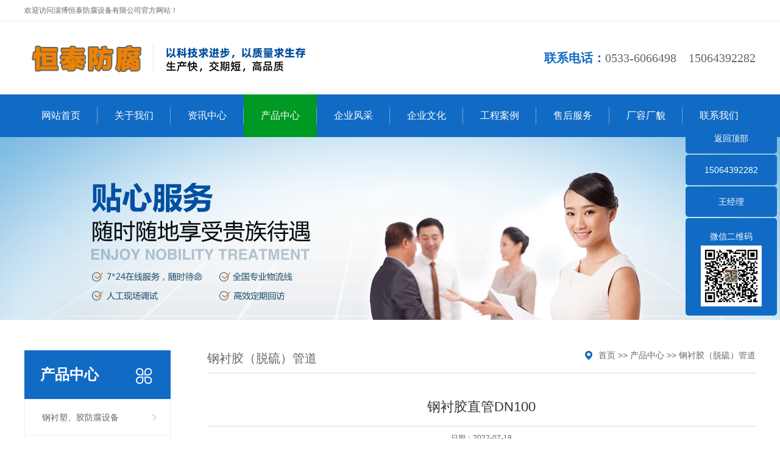

--- FILE ---
content_type: text/html; charset=utf-8
request_url: http://www.zbhtgs.com/cjgd/148.html
body_size: 3341
content:
<!DOCTYPE html PUBLIC "-//W3C//DTD XHTML 1.0 Transitional//EN" "http://www.w3.org/TR/xhtml1/DTD/xhtml1-transitional.dtd">
<html xmlns="http://www.w3.org/1999/xhtml">
<head>
<meta http-equiv="Content-Type" content="text/html; charset=utf-8" />
<title>钢衬胶直管DN100-淄博恒泰防腐设备有限公司</title>
<meta name="keywords" content="钢衬胶管道,衬塑钢管,衬四氟管道">
<meta name="description" content="淄博恒泰防腐设备有限公司主营防腐管道,钢塑复合管,钢衬塑管,衬胶管道,衬塑钢管,衬四氟管道等产品。我公司生产工艺先进，检测设备齐全，管理体系完善。欢迎广大客户来电咨询。">
<meta name="viewport" content="width=1500">
<link href="/template/hengtai/css/style.css" rel="stylesheet">
<script src="/template/hengtai/js/jquery.min.js"></script>
</head>
<body>
<div class="top201">
  <div class="w201 clearfix">
    <div class="zc201">欢迎访问淄博恒泰防腐设备有限公司官方网站！</div>
  </div>
</div>
<div class="h201_main">
  <div class="head201 w201 clearfix"><a class="logo201 fl" href="/"><img src="/static/upload/image/20230220/1676860730501025.png" alt="淄博恒泰防腐设备有限公司"></a>
    <div class="ss201 fr">
      <span>联系电话：</span>0533-6066498&nbsp;&nbsp;&nbsp;&nbsp;15064392282
    </div>
  </div>
</div>
<div class="nav201">
  <div class="na201 w201">
    <ul class="list201 clearfix">
      <li><a href="/" >网站首页<i></i></a></li>
      
      <li><a href="/about/" >关于我们<i></i></a>
        <dl>
          
          <dd><a href="/zizhi/" title="荣誉资质">荣誉资质</a></dd>
          
        </dl>
      </li>
      
      <li><a href="/news/" >资讯中心<i></i></a>
        <dl>
          
        </dl>
      </li>
      
      <li><a href="/product/" class="hover">产品中心<i></i></a>
        <dl>
          
          <dd><a href="/sjff/" title="钢衬塑、胶防腐设备">钢衬塑、胶防腐···</a></dd>
          
          <dd><a href="/gcsgd/" title="钢衬塑（PE、PP、PO）管道">钢衬塑（PE、···</a></dd>
          
          <dd><a href="/gcsgj/" title="钢衬塑（PE、PP、PO）管件">钢衬塑（PE、···</a></dd>
          
          <dd><a href="/sfgd/" title="钢衬四氟（PTFE）管道">钢衬四氟（PT···</a></dd>
          
          <dd><a href="/sfgj/" title="钢衬四氟（PTFE）管件">钢衬四氟（PT···</a></dd>
          
          <dd><a href="/gcf/" title="钢衬氟40（F40）管道、管件">钢衬氟40（F···</a></dd>
          
          <dd><a href="/cjgd/" title="钢衬胶（脱硫）管道">钢衬胶（脱硫）···</a></dd>
          
          <dd><a href="/cjgj/" title="钢衬胶（脱硫）管件">钢衬胶（脱硫）···</a></dd>
          
        </dl>
      </li>
      
      <li><a href="/fengcai/" >企业风采<i></i></a>
        <dl>
          
        </dl>
      </li>
      
      <li><a href="/wenhua/" >企业文化<i></i></a>
        <dl>
          
        </dl>
      </li>
      
      <li><a href="/case/" >工程案例<i></i></a>
        <dl>
          
        </dl>
      </li>
      
      <li><a href="/shouhou/" >售后服务<i></i></a>
        <dl>
          
        </dl>
      </li>
      
      <li><a href="/live/" >厂容厂貌<i></i></a>
        <dl>
          
        </dl>
      </li>
      
      <li><a href="/contact/" >联系我们<i></i></a>
        <dl>
          
        </dl>
      </li>
      
    </ul>
  </div>
</div>

<div class="nybanner" style="background-image: url(/template/hengtai/images/nybanner.jpg);"></div>
<div class="wrapper clearfix">
  <div class="left fl">
    <div class="menu">
      <div class="ey_title"><s class="icon fr"></s>
        <h3>产品中心</h3>
      </div>
      <div class="submenu">
        <ul class="list">
		  
          <li ><a class="sub1" href="/sjff/">钢衬塑、胶防腐设备</a></li>
          
          <li ><a class="sub1" href="/gcsgd/">钢衬塑（PE、PP、PO）管道</a></li>
          
          <li ><a class="sub1" href="/gcsgj/">钢衬塑（PE、PP、PO）管件</a></li>
          
          <li ><a class="sub1" href="/sfgd/">钢衬四氟（PTFE）管道</a></li>
          
          <li ><a class="sub1" href="/sfgj/">钢衬四氟（PTFE）管件</a></li>
          
          <li ><a class="sub1" href="/gcf/">钢衬氟40（F40）管道、管件</a></li>
          
          <li class="hover"><a class="sub1" href="/cjgd/">钢衬胶（脱硫）管道</a></li>
          
          <li ><a class="sub1" href="/cjgj/">钢衬胶（脱硫）管件</a></li>
          
        </ul>
      </div>
    </div>
    <div class="leftbox leftnews">
      <div class="ey_title">
        <h3>推荐产品</h3>
      </div>
      <div class="leftpro clearfix">
        <ul>
          
        </ul>
      </div>
    </div>
    <div class="leftbox">
      <div class="ey_title">
        <h3>联系我们</h3>
      </div>
      <div class="cont">
      	<strong>联系：</strong>王经理<br>
        <strong>邮箱：</strong>zbhengtai@126.com<br>
        <strong>电话：</strong>0533-6066498<br>
        <strong>手机：</strong>15064392282<br>
        <strong>地址：</strong>山东淄博周村东陈工业园 <a class="zx" href="http://wpa.qq.com/msgrd?v=3&uin=249371916&site=qq&menu=yes"><em class="icon"></em>在线咨询</a></div>
    </div>
  </div>
  <div class="content fr">
    <div class="location">
      <div class="sitepath fr"><s class="eytb"></s><a href="/">首页</a> >> <a href="/product/">产品中心</a> >> <a href="/cjgd/">钢衬胶（脱硫）管道</a></div>
      <h3>钢衬胶（脱硫）管道</h3>
    </div>
    <div class="showinfo">
      <h1 class="title">钢衬胶直管DN100</h1>
      <div class="mark"><span>日期：2022-07-18</span></div>
      <div class="showcontxt"> <p style="text-align: center; "> <img alt="" src="/static/upload/image/20220718/0axp4y1rhbi.jpg" tppabs="http://www.zbhtgs.com/uploads/allimg/170323/1-1F32312311M07.jpg" style="width: 700px; height: 525px;" />            </p>          <p>          </p> </div>
      <div class="relink clearfix">
        <div class="prevlink fl">上一篇：<a href="/cjgd/147.html">钢衬胶直管 DN125</a></div>
        <div class="nextlink fr">下一篇：<a href="/cjgd/149.html">钢衬丁基橡胶活法兰直管DN1000</a></div>
      </div>
    </div>
    <div class="recomcon">
	  <div class="recom-tit"><a href="/news/" class="more" rel="nofollow">查看更多 &gt;&gt;</a><s></s>推荐资讯</div>
      <div class="txtimglist clearfix">
        
        <div class="item"><a href="/news/259.html" title="钢衬四氟管道有哪些特点"><img src="/static/images/nopic.png" alt="钢衬四氟管道有哪些特点">
          <h3>钢衬四氟管道有哪些特点</h3>
          <div class="txt">钢衬胶管道柔软、强度低，可作为防腐蚀领域的内衬材料。一般来说，衬里有两种形式:涂层和薄板。钢质内衬四···</div>
          </a></div>
        
        <div class="item"><a href="/news/309.html" title="钢衬塑设备的优缺点分别是什么？"><img src="/static/images/nopic.png" alt="钢衬塑设备的优缺点分别是什么？">
          <h3>钢衬塑设备的优缺点分别是什么？</h3>
          <div class="txt">钢衬塑设备是一种采用钢作为外壳，内衬塑料层的复合结构设备，其优缺点分析如下，下面就由我们恒泰防腐带大···</div>
          </a></div>
        
        <div class="item"><a href="/news/181.html" title="我司举行19年度夏季消防安全消防演练"><img src="/static/upload/image/20220718/1658115010312822.jpg" alt="我司举行19年度夏季消防安全消防演练">
          <h3>我司举行19年度夏季消防安全消防演练</h3>
          <div class="txt">根据上级主管部门指示，我司切实深入贯彻《安全生产法》，于近日举行19年度春季安全生产演练。演练内容包···</div>
          </a></div>
        
        <div class="item"><a href="/news/251.html" title="衬塑管件的技术优势你知道吗？"><img src="/static/upload/image/20221103/1667457566164444.jpg" alt="衬塑管件的技术优势你知道吗？">
          <h3>衬塑管件的技术优势你知道吗？</h3>
          <div class="txt">衬塑管件是给水管材中非常常见的多功能管材，耐腐蚀性强，对长期使用影响不大。作为一种新型的管件材料，这···</div>
          </a></div>
        
      </div>
    </div>
  </div>
</div>
<div class="footer169">

  <div class="b169_main">

    <div class="w169 clearfix">

      <div class="lx169 fl">

        <h3>联系方式</h3>

        <p class="p169">全国服务热线</p>

        <p class="tel169">0533-6066498</p>

        <p>手　机：15064392282</p>
        
        <p>手　机：13455307783</p>

        <p>地　址：山东淄博周村东陈工业园</p>

      </div>

      <div class="bnav169 fl"> 

        <dl>

          <dt><a href="/about/">关于我们</a></dt>

          

          <dd><a href= "/zizhi/">荣誉资质</a></dd>

          

        </dl>

        

        <dl>

          <dt><a href="/news/">资讯中心</a></dt>

          

        </dl>

        

        <dl>

          <dt><a href="/product/">产品中心</a></dt>

          

          <dd><a href= "/sjff/">钢衬塑、胶防腐设备</a></dd>

          

          <dd><a href= "/gcsgd/">钢衬塑（PE、PP···</a></dd>

          

          <dd><a href= "/gcsgj/">钢衬塑（PE、PP···</a></dd>

          

          <dd><a href= "/sfgd/">钢衬四氟（PTFE···</a></dd>

          

          <dd><a href= "/sfgj/">钢衬四氟（PTFE···</a></dd>

          

          <dd><a href= "/gcf/">钢衬氟40（F40···</a></dd>

          

        </dl>

        

        <dl>

          <dt><a href="/fengcai/">企业风采</a></dt>

          

        </dl>

         </div>

      <div class="ewm169 fr">

        <dl>

          <dt><img src="/static/upload/image/20220803/1659518981214438.jpg"/></dt>

          <dd>扫一扫，加微信</dd>

        </dl>

      </div>

    </div>

  </div>

  <div class="bq169_main">

    <div class="w169 clearfix">

      <p>Copyright © 2022-2023 淄博恒泰防腐设备有限公司 All Rights Reserved.　备案号：<a href="https://beian.miit.gov.cn/"  target="_blank" title="鲁ICP备2022024032号-1">鲁ICP备2022024032号-1</a> </p>

    </div>

  </div>

</div>

<div class="right_kefu">
	<div class="totop"><a href="javascript:scroll(0,0)">返回顶部</a></div>
    <div class="r_tel">15064392282</div>
    <div class="r_cts">王经理</div>
    <div class="r_wx">
    	<p>微信二维码</p>
        <p><img src="/static/upload/image/20220803/1659518981214438.jpg" alt="二维码" width="100" /></p>
    </div>
</div>
</body>
</html>

--- FILE ---
content_type: text/css
request_url: http://www.zbhtgs.com/template/hengtai/css/style.css
body_size: 7875
content:
/*ZMY*/

/*重构css*/

* {

	box-sizing: border-box;

	-webkit-text-size-adjust: none;

	outline: none;

}

body {

	margin: 0;

	padding: 0;

	font: inherit;

	line-height: normal;

}

header, nav, main, img, form, p {

	margin: 0;

	padding: 0;

	border: 0;

	line-height:30px;

}

ul, ol {

	margin: 0;

	padding: 0;

	list-style-type: none;

}

hr, dl, dt, dd {

	margin: 0px;

	padding: 0px;

}

table {

	border-collapse: collapse;

	border-spacing: 0px;

}

tbody {

	border-collapse: collapse;

	border-spacing: 0px;

}

pre {

	margin: 0px;

	padding: 0px;

	border: 0px;

	overflow: hidden;

	font-family: inherit;

	white-space: pre-wrap;

	white-space: -moz-pre-wrap;

	white-space: -pre-wrap;

	white-space: -o-pre-wrap;

	word-wrap: break-word;

	word-break: break-all;

}

select, input, textarea, button {

	font-size: 14px;

	padding: 2px 5px;

}

a {

	text-decoration: none;

	color: inherit;

	transition: ease .3s;

}

a:hover {

	text-decoration: none !important;

	color: inherit;

}

th {

	text-align: left;

}

td {

	word-wrap: break-word;

	word-break: break-all;

}

ins, em {

	text-decoration: none;

	font-style: normal;

}

h1, h2, h3, h4 {

	padding: 0;

	margin: 0;

	font-size: inherit;

	font-weight: inherit;

}

html {

	background: #ffffff;

	font-size: 14px;

	color: #666;

	font-family: "Arial", "微软雅黑", "Helvetica", "sans-serif";

}

.fl {

	float: left;

}

.fr {

	float: right;

}

/*解决IE图片缩放失真*/

img {

	-ms-interpolation-mode: bicubic;

}

/*清除浮动*/

.clearfix:after {

	content: '';

	display: block;

	height: 0;

	clear: both;

}

.clearfix {

	zoom: 1;

}

.clear {

	clear: both;

}

/*重构css结束*/

.top201 .zc201 {

	float: left;

	color: #666;

}

.top201 .r201 {

	float: right;

	color: #666;

}

.w201 {

	width: 1200px;

	margin: 0 auto;

}

.top201 {

	z-index: 10;

	height: 35px;

	line-height: 35px;

	font-size: 12px;

	border-bottom: 1px solid #e5e5e5;

}

.top201 .r201 li {

	display: inline;

	padding: 0 5px;

}

.top201 .r201 li:first-child {

	padding-right: 0;

}

.top201 .r201 li a:hover {

	color: #116bc4;

}

.top201 .r201 li a {

	color: #666;

	position: relative;

	z-index: 10;

}

.h201_main {

	position: relative;

	width: 100%;

	z-index: 100;

	background: #fff;

}

.h201_main .head201 {

	position: relative;

	height: 120px;

}

.h201_main .logo201 {

	display: block;

	margin-top: 20px;

}

.h201_main .logo201 img {

	display: block;

}

.h201_main .ss201 {

	/*width: 195px;*/

	height: 30px;

	line-height: 30px;

	margin-top: 45px;

	position: relative;

	float: right;

}

.h201_main .ss201{ font-size:20px; font-family:'Microsoft Yahei';}

.h201_main .ss201 span{ font-size:20px; color:#116BC4; font-weight:bold; font-size:20px; font-family:'Microsoft Yahei';}

.h201_main .ss201 * {

	font-family: arial;

}

.h201_main .ss201 .sbtn201 {

	width: 35px;

	height: 30px;

	position: absolute;

	border-radius: 0;

	background-position: -52px -3px;

	background-color: #dcdcdc;

	cursor: pointer;

	border: none;

}

.h201_main .ss201 .stxt201 {

	width: 150px;

	padding-left: 10px;

	height: 30px;

	line-height: 30px;

	border: 0px;

	background: #ececec;

	outline: none;

	color: #999;

	border-radius: 0;

}

.h201_main .link {

	position: absolute;

	right: 0;

	bottom: 15px;

}

.h201_main .link li {

	float: left;

	margin-right: 20px;

}

.h201_main .link li:last-child {

	margin-right: 0;

}

.h201_main .link li a {

	color: #999;

}

.h201_main .link li a s {

	display: inline-block;

	width: 30px;

	height: 22px;

	vertical-align: bottom;

	background-repeat: no-repeat;

}

.h201_main .link li a s.oa {

	background-position: -282px 0;

}

.h201_main .link li a s.yx {

	background-position: -312px 0;

}

.h201_main .link li a s.sp {

	background-position: -343px 0;

}

.h201_main .link li a s.hc {

	background-position: -371px 0;

}

.nav201 {

	width: 100%;

	height: 70px;

	background: #116bc4;

	position: relative;

	z-index: 3;

}

.na201 .list201 {

	width: 100%;

	margin: 0 auto;

	position: relative;

}

.nav201 .na201 {

	width: 1200px;

	margin: 0 auto;

}

.nav201 .na201 li {

	float: left;

	width: 120px;

	display: block;

	position: relative;

	z-index: 10;

	font-size: 16px;

	text-align: center;

}

.nav201 .na201 li a {

	display: block;

	color: #fff;

	font-size: 16px;

	line-height: 70px;

	height: 70px;

}

.nav201 .na201 li a span {

	display: block;

	font-size: 13px;

	line-height: 10px;

	text-transform: uppercase;

}

.nav201 .na201 li a i {

	width: 1px;

	height: 28px;

	background-color: #7d9fca;

	display: block;

	position: absolute;

	right: 0;

	top: 50%;

	margin-top: -14px;

}

.nav201 .na201 li:last-child a i {

	display: none;

}

.nav201 .na201 li a:hover, .nav201 .na201 li a.hover, .nav201 .na201 li #hover2 {

	background: #009924;

}

.nav201 .na201 dl {

	width: 100%;

	background: #116bc4;

	position: absolute;

	left: 0;

	top: 100%;

	z-index: 12;

}

.nav201 .na201 dl {

	position: absolute;

 filter: progid:DXImageTransform.Microsoft.Shadow(color=#4c91c0, direction=120, strength=5);

	opacity: 0;

	visibility: hidden;

	transition: all .6s ease 0s;

	transform: translate3d(0, 10px, 0);

	-moz-transform: translate3d(0, 10px, 0);

	-webkit-transform: translate3d(0, 10px, 0);

}

.nav201 .na201 li:hover dl {

	opacity: 1;

	visibility: visible;

	transform: translate3d(0, 0, 0);

	-moz-transform: translate3d(0, 0, 0);

	-webkit-transform: translate3d(0, 0, 0);

}

.nav201 .na201 dl dd {

	border-top: 1px solid #003b88;

	text-align: left;

	position: relative;

	z-index: 12;

	display: block;

	width: 100%;

}

.nav201 .na201 dl dd:first-child {

	border: none;

}

.nav201 .na201 dl dd a {

	color: #fff;

	font-size: 14px;

	line-height: 45px;

	height: 45px;

	width: 100%;

	text-align: center;

}

.nav201 .na201 dl dd a:hover, .nav201 .na201 dl dd a.hover {

	background: #009924;

}

.icon201 {

	background-image: url("../images/icon201.png");

	display: inline-block;

	vertical-align: middle;

}

.b182 {

	width: 100%;

	min-width: 1000px;

	height: 600px;

	position: relative;

	overflow: hidden;

}

.b182 .list182 {

	width: 100%;

}

.b182 li {

	width: 100%;

	height: 600px;

	position: absolute;

	left: 0;

	top: 0;

	bottom: 0;

	right: 0;

	z-index: 1;

	overflow: hidden;

	background: #fff;

}

.b182 li img {

	width: 1920px;

	height: 100%;

	display: block;

	position: relative;

	left: 50%;

	top: 0;

	margin-left: -960px;

}

.b182 li a {

	width: 100%;

	display: block;

	height: 100%;

}

.b182 .tip182 {

	width: 100%;

	height: 6px;

	text-align: center;

	position: absolute;

	left: 0;

	bottom: 30px;

	z-index: 10;

}

.b182 .tip182 span {

	width: 48px;

	height: 6px;

	margin: 0 5px;

	display: inline-block;

	cursor: pointer;

	vertical-align: top;

	border-radius: 12px;

	opacity: 0.5;

	filter: alpha(opacity=50);

	background: #fcfcfc;

	-webkit-transition: all .3s ease-in-out 0s;

	-moz-transition: all .3s ease-in-out 0s;

	transition: all .3s ease-in-out 0s;

}

.b182 .tip182 span.cur {

	background: #116bc4;

	opacity: 1;

	filter: alpha(opacity=100);

}

.b182 .prev182, .b182 .next182 {

	width: 32px;

	height: 34px;

	position: absolute;

	z-index: 12;

	top: 50%;

	margin-top: -17px;

	cursor: pointer;

	transition: none;

	background: url(../images/btn182.png) no-repeat 0 center;

	transition: all ease 300ms;

}

.b182 .prev182:hover, .b182 .next182:hover {

	opacity: 0.8;

	filter: alpha(opacity=80);

}

.b182 .prev182 {

	left: 7%;

	background-position: 1px center;

}

.b182 .next182 {

	right: 7%;

	background-position: -50px 0;

}

.prcbox_323 {

	width: 100%;

	padding: 50px 0;

	background: #f5f5f5;

}

.prcbox_323 .prctit {

	width: 1200px;

	line-height: 40px;

	font-size: 24px;

	color: #116bc4;

	overflow: hidden;

	padding: 0 0 30px 0;

	margin: 0 auto;

	background: url(../images/titbg_323.png) bottom no-repeat;

}

.prcbox_323 .prctit span {

	margin: 0 0 0 10px;

	font-size: 14px;

	color: #707070;

}

.prcbox_323 .prctit i {

	font-size: 14px;

	line-height: 47px;

	margin: 0 15px 0 0;

	float: right;

}

.prcbox_323 .prccon {

	width: 1200px;

	position: relative;

	margin: 0 auto;

}

.prcbox_323 .prccon .hd {

	height: 40px;

	line-height: 40px;

	/*position: absolute;*/

	right: 0;

	top: -66px;

}

.prcbox_323 .prccon .hd li {

	float: left;

	padding: 0 20px;

	margin: 0 10px;

	border-radius: 20px;

	cursor: pointer;

}

.prcbox_323 .prccon .hd li.on {

	color: #fff;

	height: 40px;

	background: #116bc4;

}

.prcbox_323 .prccon .bd {

	overflow: hidden;

}

.prcbox_323 .prccon .bd li {

	width: 270px;

	margin: 30px 15px 0 15px;

	overflow: hidden;

	float: left;

}

.prcbox_323 .prccon .bd li .ppic {

	width: 270px;

	height: 203px;

	overflow: hidden;

}

.prcbox_323 .prccon .bd li .ppic img {

	width: 270px;

	height: 203px;

}

.prcbox_323 .prccon .bd li .tit {

	color: #909090;

	line-height: 24px;

	background: #fff;

	white-space: nowrap;

	text-overflow: ellipsis;

	overflow: hidden;

	text-align: center;

	padding: 0 20px 20px 20px;

}

.prcbox_323 .prccon .bd li .tit:hover {

	background: #116bc4;

	color: #fff;

}

.prcbox_323 .prccon .bd li .tit span {

	color: #585858;

	font-size: 18px;

	display: block;

	margin: 20px 0 0 0;

	white-space: nowrap;

	overflow: hidden;

	text-overflow: ellipsis;

}

.prcbox_323 .prccon .bd li .tit:hover span {

	color: #fff;

}

.prcbox_323 .prccon .bd li a img {

	-webkit-transition: All 2s ease-in-out;

	-moz-transition: All 0.4s ease-in-out;

	-o-transition: All 0.4s ease-in-out;

	transition: All 0.4s ease-in-out;

}

.prcbox_323 .prccon .bd li:hover img {

	text-decoration: none;

	display: block;

	transform: scale(1.05);

	-webkit-transform: scale(1.05);

	-moz-transform: scale(1.05);

	-o-transform: scale(1.05);

	-ms-transform: scale(1.05);

}

.prcbox_323 .prccon .bd li a {

	text-decoration: none;

}

.pmore {

	width: 150px;

	height: 50px;

	line-height: 50px;

	font-size: 16px;

	text-align: center;

	overflow: hidden;

	transition: all .2s ease-in 0s;

	margin: 30px auto 0 auto;

	display: block;

}

.pmore a {

	width: 150px;

	height: 48px;

	line-height: 48px;

	display: block;

	text-decoration: none;

	border-radius: 15px;

	background: #dfdfdf;

}

.pmore a:hover {

	color: #fff;

	width: 150px;

	height: 48px;

	line-height: 48px;

	background: #116bc4;

	border-radius: 25px;

	transition: all .2s ease-in 0s;

}

.about290 {

	background: url(../images/bj290.jpg) no-repeat center top #f5f5f5;

}

.about290 {

	width: 100%;

}

.about290 .ab290 {

	padding: 80px 0;

	overflow: hidden;

}

.about290 .ab290 .icon {

	background: url(../images/icon290.png) no-repeat;

	display: inline-block;

	vertical-align: middle;

}

.w290 {

	width: 1200px;

	margin: 0 auto;

}

.about290 .ab290 .part3 {

	width: 1200px;

	height: 368px;

	background: #116bc4;

	position: relative;

}

.about290 .ab290 .part3 .img {

	width: 550px;

	height: 374px;

	overflow: hidden;

	position: relative;

	top: -30px;

	margin-left: 25px;

}

.about290 .ab290 .part3 .img img {

	width: 100%;

	height: 100%;

	display: block;

	transition: all 0.3s ease-out 0s;

}

.about290 .ab290 .part3 .img:hover img {

	transform: scale(1.05, 1.05);

}

.about290 .ab290 .part3 .txt {

	padding-right: 90px;

	width: 570px;

	padding-top: 70px;

	line-height: 28px;

}

.about290 .ab290 .part3 .txt a {

	display: block;

	color: #fff;

}

.about290 .ab290 .part3 .txt h3 {

	font-size: 24px;

}

.about290 .ab290 .part3 .txt h4 {

	font-size: 16px;

	display: block;

	text-transform: uppercase;

}

.about290 .ab290 .part3 .txt p {

	padding-top: 20px;

	color: #fff;

	padding-bottom: 20px;

}

.about290 .ab290 .part3 .txt span {

	width: 68px;

	height: 36px;

	border: 1px solid #efefef;

	display: block;

	line-height: 36px;

	text-align: center;

}

.about290 .ab290 .part3 .txt span em {

	width: 22px;

	margin: 14px auto 0;

	height: 8px;

	background-position: -60px -100px;

	display: block;

	vertical-align: middle;

}

.about290 .ab290 .part3 .txt a:hover span {

	border: 1px solid #fff;

}

.about290 .ab290 .part3 .txt a:hover span em {

	background-position: -60px -120px;

}

.w1200 {

	width: 1200px;

	margin: 0 auto;

}

.eyys .ystit {

	text-align: center;

	width: 100%;

	height: 190px;

	background-size: 60px 189px;

}

.eyys .ystit .tit {

	padding-top: 60px;

	display: block;

	font-size: 40px;

	font-weight: bold;

	color: #116bc4;

	line-height: 40px;

}

.eyys .ystit .subtit {

	font-size: 16px;

	color: #666;

	line-height: 18px;

	font-weight: normal;

	padding-top: 12px;

}

.eyys {

	width: 100%;

	height: 900px;

	background: url(../images/91084bg.jpg) no-repeat center center;

}

.floor {

	padding-top: 40px;

}

.floor .ystit .tit {

	color: #fff;

}

.floor .ystit .subtit {

	color: #fff;

}

.floor .eybox {

	margin-top: 70px;

	min-height: 400px;

}

.floor .eylist .item {

	float: left;

	display: block;

	width: 550px;

	cursor: pointer;

}

.floor .eylist .item .img {

	float: left;

	display: block;

	width: 80px;

	height: 80px;

	border: 2px solid #fff;

	border-radius: 50%;

	transition: all .5s;

}

.floor .eylist .item .img img {

	width: 100%;

	height: 100%;

	display: block;

}

.floor .eylist .item .txt {

	float: left;

	width: 400px;

	margin-left: 16px;

	transition: all .5s;

}

.floor .eylist .item .txt h3 {

	margin-bottom: 20px;

	font-size: 20px;

	font-weight: bold;

	color: #fff;

	line-height: 24px;

	transition: all .5s;

}

.floor .eylist .item .txt p {

	padding-top: 20px;

	width: 480px;

	font-size: 14px;

	line-height: 24px;

	color: #fff;

	border-top: 1px dashed #9a9a9a;

	transition: all .5s;

}

.floor .eylist .item:nth-child(2n) {

	margin-bottom: 100px;

	margin-left: 40px;

}

.floor .eylist .item:hover .img {

	background: #116bc4;

	border-color: #116bc4;

	transform: translateY(-6px);

}

.floor .eylist .item:hover .txt {

	transform: translateY(-6px);

}

.floor .eylist .item:hover .txt h3 {

	color: #116bc4;

}

.floor .eylist .item:hover .txt p {

	color: #116bc4;

}

.case231_main{ margin-top:18px;}

.case231_main .w231 {

	width: 1200px;

	margin: 0 auto;

}

.in_icon {

	vertical-align: middle;

	background: url(../images/c_icon231.png) no-repeat;

	display: inline-block;

}

.case231_main .ctit231 {

	text-align: center;

	width: 100%;

	background-size: 60px 189px;

}

.case231_main .icase231 .bigbox .bd .item .txt {

	position: absolute;

	left: 0;

	bottom: 0;

	width: 100%;

	height: 60px;

	background: url("../images/tb231.png") repeat center center;

	z-index: 12;

	opacity: 1;

	transition: all .5s;

}

.case231_main .icase231 .smabox .item .txt {

	position: absolute;

	left: 0;

	bottom: 0;

	width: 100%;

	height: 60px;

	background: url("../images/tb231.png") repeat center center;

	z-index: 12;

	opacity: 1;

	transition: all .5s;

}

.case231_main .icase231 .smabox .item .txtbox231 {

	position: absolute;

	left: 0;

	bottom: 0;

	width: 100%;

	height: 100%;

	text-align: center;

	background: url(../images/txb231.png) repeat-x left bottom;

	z-index: 2;

	opacity: 0;

	transition: all .5s;

}

.case231_main .ctit231 .tit {

	display: block;

	font-size: 40px;

	font-weight: bold;

	color: #116bc4;

	line-height: 40px;

}

.case231_main .ctit231 .subtit {

	font-size: 25px;

	color: #666;

	line-height: 18px;

	font-weight: normal;

	padding-top: 12px;

}

.case231_main .menu {

	overflow: hidden;

	padding-bottom: 20px;

	padding-top: 20px;

}

.case231_main .menu ul {

	text-align: center;

}

.case231_main .menu li {

	line-height: 30px;

	margin: 0 10px 10px;

	display: inline-block;

}

.case231_main .menu li:first-child {

	margin-left: 0;

}

.case231_main .menu li:last-child {

	margin-right: 0;

}

.case231_main .menu li a {

	display: block;

	color: #666;

	border: 1px solid #c2c2c2;

	text-align: center;

	padding: 0 25px;

	border-radius: 15px;

}

.case231_main .menu li a:hover {

	border: 1px solid #116bc4;

	color: #fff;

	background: #116bc4;

}

.case231_main .more {

	width: 150px;

	height: 40px;

	color: #666;

	line-height: 40px;

	margin: 0 auto;

	display: block;

	text-align: center;

	border: 1px solid #ccc;

}

.case231_main .more:hover {

	border: 1px solid #116bc4;

	background: #116bc4;

	color: #fff;

	text-indent: 10px;

}

.case231_main .c_231 {

	overflow: hidden;

}

.case231_main .icase231 .bigbox {

	width: 600px;

	height: 450px;

	overflow: hidden;

	position: relative;

	margin: 0;

}

.case231_main .icase231 .bigbox .bd {

	overflow: hidden;

}

.case231_main .icase231 .bigbox .bd .item {

	position: relative;

	width: 600px;

	height: 450px;

	overflow: hidden;

}

.case231_main .icase231 .bigbox .bd .item img {

	display: block;

	width: 600px;

	height: 450px;

}

.case231_main .icase231 .bigbox .bd .item .txt .tit {

	font-size: 16px;

	color: #fff;

	height: 60px;

	line-height: 60px;

	text-indent: 20px;

}

.case231_main .icase231 .bigbox .bd .item .txtbox231 {

	position: absolute;

	left: 0;

	bottom: 0;

	width: 100%;

	height: 100%;

	text-align: center;

	z-index: 2;

	opacity: 0;

	transition: all .5s;

}

.case231_main .icase231 .bigbox .bd .item .txtbox231 h3 {

	color: #fff;

	font-size: 18px;

	padding-top: 68%;

	opacity: 0;

	transition: all .5s;

}

.case231_main .icase231 .bigbox .item:hover .txt {

	opacity: 0;

}

.case231_main .icase231 .bigbox .item .txtbox231 span {

	width: 40px;

	height: 40px;

	display: block;

	background-position: 0 -164px;

	position: absolute;

	left: 50%;

	margin-left: -25px;

	top: 10%;

	margin-top: -25px;

	opacity: 0;

	transition: all .5s;

}

.case231_main .icase231 .bigbox .item:hover .txtbox231 h3 {

	opacity: 1;

	padding-top: 43%;

}

.case231_main .icase231 .bigbox .item:hover .txtbox231 span {

	opacity: 1;

	top: 50%;

}

.case231_main .icase231 .bigbox .hd {

	height: 15px;

	overflow: hidden;

	position: absolute;

	right: 16px;

	bottom: 20px;

	z-index: 15;

}

.case231_main .icase231 .bigbox .hd ul {

	overflow: hidden;

	zoom: 1;

	float: left;

}

.case231_main .icase231 .bigbox .hd li {

	float: left;

	margin-right: 6px;

	width: 10px;

	height: 10px;

	font-size: 0;

	text-indent: -9999px;

	background: #fff;

	cursor: pointer;

	-moz-border-radius: 100%;

	-webkit-border-radius: 100%;

	border-radius: 100%;

	transition: all .5s;

}

.case231_main .icase231 .bigbox .hd li.on {

	background: #116bc4;

}

.case231_main .icase231 .smabox {

	width: 600px;

}

.case231_main .icase231 .smabox .item {

	float: left;

	margin-right: 0;

	width: 300px;

	height: 225px;

	overflow: hidden;

	position: relative;

	margin-bottom: 0px;

}

.case231_main .icase231 .smabox .item img {

	display: block;

	width: 300px;

	height: 225px;

}

.case231_main .icase231 .smabox .item a {

	display: block;

}

.case231_main .icase231 .smabox .item .txt .tit {

	font-size: 16px;

	color: #fff;

	height: 60px;

	line-height: 60px;

	text-indent: 20px;

}

.case231_main .icase231 .bigbox .item:hover .txtbox231 {

	opacity: 1;

	background: url(../images/bj231.png) repeat left top;

	z-index: 16;

}

.case231_main .icase231 .smabox .item .txtbox231 .tit1 {

	padding-top: 50px;

	font-weight: bold;

	font-size: 20px;

	color: #fff;

	line-height: 20px;

	transition: all .5s;

}

.case231_main .icase231 .smabox .item .txtbox231 .detail {

	position: absolute;

	top: 65%;

	left: 50%;

	margin-left: -49px;

	display: block;

	width: 98px;

	height: 34px;

	font-size: 16px;

	line-height: 34px;

	text-align: center;

	color: #fff;

	border: 1px solid #fff;

	transition: all .5s;

}

.case231_main .icase231 .smabox .item:hover .txt {

	opacity: 0;

}

.case231_main .icase231 .smabox .item:hover .txtbox231 {

	opacity: 1;

}

.case231_main .icase231 .smabox .item:hover .txtbox231 .tit1 {

	padding-top: 80px;

}

.case231_main .icase231 .smabox .item:hover .detail {

	top: 55%;

}

.case231_main .more {

	margin-top: 30px;

}

.news_326 {

	width: 100%;

	display: block;

	margin-bottom: 30px;

}

.news_326 .tit {

	width: 1200px;

	margin: 30px auto;

	text-align: center;

}

.news_326 .tit a {

	color: #116bc4;

	font-size: 40px;

	text-decoration: none;

	line-height: 50px;

	font-weight: bold

}

.news_326 .tit p {

	font-size: 35px;

	color: #efefef;

	font-family: Arial, Helvetica, sans-serif;

	font-weight: bold;

	font-style: italic

}

.news_326 .news_list {

	width: 1200px;

	overflow: hidden;

	margin: 30px auto;

}

.news_326 .news_list li {

	width: 380px;

	float: left;

	text-align: left;

	margin-right: 20px;

	margin-top: 20px;

	position: relative;

}

.news_326 .news_list b {

	width: 380px;

	height: 198px;

	overflow: hidden;

	display: block;

}

.news_326 .news_list img {

	width: 100%;

	height: 100%;

	display: block;

}

.news_326 .news_list em {

	display: block;

	width: 100px;

	height: 100px;

	background-color: #0000006e;

	text-align: center;

	font-size: 16px;

	color: #fff;

	font-family: "Arial";

	position: absolute;

	left: 0;

	top: 0;

}

.news_326 .news_list em span {

	display: block;

	font-size: 60px;

	color: #fff;

	line-height: 50px;

	padding-top: 14px;

}

.news_326 .news_list time {

	color: #666666;

	display: block;

	font-size: 14px;

	display: block;

	line-height: 40px;

}

.news_326 .news_list a {

	display: block;

	text-decoration: none

}

.news_326 .news_list p {

	font-size: 16px;

	color: #666666;

	line-height: 30px;

	margin-top: 10px;

}

.news_326 .news_list span.title {

	font-size: 18px;

	color: #666666;

	border-bottom: #d0d0d0 solid 1px;

	width: 380px;

	padding: 15px 0;

	display: block

}

.news_326 .news_list li:hover span.title {

	color: #2db7f5

}

.news_326 .more {

	width: 222px;

	margin: 0 auto;

	margin-top: 20px;

}

.news_326 .more a {

	font-size: 24px !important;

	color: #ffffff !important;

	margin-top: 15px !important;

	display: block;

	background: #116bc4;

	width: 225px;

	height: 55px;

	line-height: 55px;

	text-align: center;

	border-radius: 30px;

	text-decoration: none;

}

/* 颜色 */

.footer169 {

	width: 100%;

	padding-bottom: 0;

	background: #262626;

	color: #fff;

}

.footer169 .b169_main .lx169 h3 {

	margin-bottom: 50px;

	font-weight: bold;

	font-size: 20px;

	line-height: 20px;

	color: #fff;

}

.footer169 .b169_main .bnav169 {

	padding: 0 35px;

	height: 210px;

	border-left: 1px solid #585d5f;

	border-right: 1px solid #585d5f;

}

.footer169 .b169_main .bnav169 dl dt a {

	display: block;

	font-size: 18px;

	color: #fff;

	line-height: 16px;

}

.footer169 .b169_main .bnav169 dl dd a {

	display: block;

	font-size: 14px;

	color: #fff;

	line-height: 14px;

}

.footer169 .b169_main .ewm169 dl dd {

	font-size: 14px;

	color: #fff;

	line-height: 32px;

}

.footer169 .bq169_main {

	background: #000000;

	line-height: 28px;

	color: #fff;

	font-size: 14px;

	padding: 20px 0;

	text-align: center;

}

.footer169 .bq169_main a {

	color: #fff;

}

/* 颜色 end*/

.footer169 .w169 {

	width: 1200px;

	margin: 0 auto;

}

.footer169 .b169_main {

	padding: 50px 0 40px 0;

}

.footer169 .b169_main .lx169 {

	width: 300px;

}

.footer169 .b169_main .lx169 p {

	line-height: 28px;

}

.footer169 .b169_main .lx169 p.p169 {

	font-size: 20px;

	line-height: 24px;

}

.footer169 .b169_main .lx169 p.tel169 {

	font-size: 35px;

	font-family: "Arial";

	line-height: 56px;

}

.footer169 .b169_main .bnav169 dl {

	display: inline-block;

	float: left;

	width: 150px;

	overflow: hidden;

	text-align: center;

}

.footer169 .b169_main .bnav169 dl dt {

	height: 16px;

	display: block;

	padding-bottom: 40px;

}

.footer169 .b169_main .bnav169 dl dd {

	display: block;

	height: 14px;

	padding-bottom: 30px;

}

.footer169 .b169_main .ewm169 {

	text-align: center;

	padding-left: 50px;

}

.footer169 .b169_main .ewm169 dl {

	float: left;

	display: block;

}

.footer169 .b169_main .ewm169 dl:nth-child(2) {

	margin-right: 0px;

}

.footer169 .b169_main .ewm169 dl:first-child+dl {

	margin-right: 0px;

}

.footer169 .b169_main .ewm169 dl dt {

	width: 175px;

	height: 175px;

	text-align: center;

}

.footer169 .b169_main .ewm169 dl dt img {

	width: 100%;

	height: 100%;

	display: inline-block;

}

.link192 .w192 {

	width: 1200px;

	margin: 0 auto;

}

.link192 .web192 {

	padding: 20px 0;

}

.link192 .web192 h4 {

	border-bottom: 1px solid #ddd;

	margin: 0;

	font-size: 18px;

	color: #116bc4;

	padding-bottom: 15px;

}

.link192 .web192 h4 small {

	text-transform: uppercase;

	font-size: 16px;

	font-weight: normal;

	color: #999;

}

.link192 .web192 ul {

	margin-left: -20px;

}

.link192 .web192 li {

	float: left;

	margin-left: 20px;

	margin-top: 20px;

}

.link192 .web192 li a{ color:#ccc;}

.wrapper {

	width: 1220px;

	margin: 0 auto;

	padding: 50px 0 60px;

}

.wrapper .gridlist {

	width: 100%;

}

.wrapper .gridlist .item {

	width: 280px;

	margin: 30px 26px 0 0;

	float: left;

	position: relative;

	overflow: hidden;

}

.wrapper .gridlist .item:nth-child(3n){margin-right:0;}

.wrapper .gridlist .item img {

	width: 280px;

	height: 210px;

	display: block;

	-webkit-transition: all ease 300ms;

	-moz-transition: all ease 300ms;

	-ms-transition: all ease 300ms;

	-o-transition: all ease 300ms;

	transition: all ease 300ms;

}

.wrapper .gridlist .item .bg {

	width: 280px;

	height: 210px;

	display: block;

	-webkit-transition: all ease 300ms;

	-moz-transition: all ease 300ms;

	-ms-transition: all ease 300ms;

	-o-transition: all ease 300ms;

	transition: all ease 300ms;

	background: url(../images/bj355.png) repeat 0 0;

	position: absolute;

	left: -100%;

	top: 0;

}

.wrapper .gridlist .item .plus {

	width: 280px;

	height: 210px;

	display: block;

	transition: all ease .4s;

	background: url( ../images/ipro_355.png) no-repeat center center;

	position: absolute;

	left: -100%;

	top: 0;

}

.wrapper .gridlist .item h3 {

	color: #000;

	line-height: 28px;

	text-align: center;

	padding-top: 8px;

	height: 28px;

	overflow: hidden;

}

.wrapper .gridlist .item:hover .bg {

	left: 0;

}

.wrapper .gridlist .item:hover .plus {

	left: 0;

}

.wrapper .gridlist .item:hover img {

	-webkit-filter: brightness(110%);

	filters: brightness(110%);

}

.wrapper .gridlist .item:hover h3 {

	color: #116bc4;

}

@media (max-width: 1260px) {

.wrapper .gridlist {

	width: 745px;

}

}

.wrapper .content {

	width: 930px;

	float: right;

	padding-bottom: 20px;

}

.wrapper .pglist {

	padding: 30px 0 30px;

	float: left;

	width: 100%;

	text-align: center;

}

.wrapper .pglist a {

	color: #666;

	padding: 0 14px;

	margin: 0 3px;

 font-/weight: bold;

	background: #fff;

	border: 1px solid #ddd;

	-webkit-border-radius: 2px;

	border-radius: 2px;

}

.wrapper .pglist * {

	display: inline-block;

	_zoom: 1;

	_display: inline;

	vertical-align: middle;

	line-height: 30px;

	padding-bottom: 1px;

}

.wrapper .pglist a:hover, .wrapper .pglist .page-num-current{

	display: inline-block;

	color: #fff;

	background: #116bc4;

	border-color: #116bc4;

}

.wrapper .icon {

	background: url(../images/i373.png) no-repeat;

}

.wrapper .left {

	width: 240px;

}

.wrapper .left .menu {

	padding-bottom: 20px;

}

.wrapper .left .menu .ey_title {

	height: 80px;

	background: #116bc4;

	color: #fff;

}

.wrapper .left .menu .ey_title h3 {

	font-size: 24px;

	font-weight: bold;

	line-height: 80px;

	padding-left: 26px;

	text-transform: uppercase;

}

.wrapper .left .menu .ey_title s {

	background-position: -8px 0px;

	vertical-align: middle;

	width: 28px;

	height: 28px;

	margin-right: 30px;

	margin-top: 28px;

}

.wrapper .left .submenu {

	position: relative;

}

.wrapper .left .submenu li {

	display: block;

}

.wrapper .left .submenu li a.sub1 {

	height: 60px;

	line-height: 60px;

	display: block;

	padding-left: 28px;

	background: url(../images/h373.png) no-repeat 90% center #fff;

	font-size: 14px;

	border: 1px solid #eeeeee;

	border-top: 0 none;

	overflow: hidden;

}

.wrapper .left .submenu li a.sub1:hover {

	background: url(../images/l373.png) no-repeat 90% center #fff;

	border-left: 2px solid #116bc4;

	border-right: 1px solid #f5f5f5;

	color: #116bc4;

}

.wrapper .left .submenu li.hover a.sub1 {

	background: url(../images/l373.png) no-repeat 90% center #fff;

	border-left: 2px solid #116bc4;

	border-right: 1px solid #f5f5f5;

	color: #116bc4;

}

.wrapper .left .submenu s {

	width: 2px;

	height: 61px;

	display: block;

	background: #116bc4;

	position: absolute;

	left: 0;

	top: 0;

}

.wrapper .left .leftbox {

	padding: 10px;

	position: relative;

	margin-bottom: 20px;

	border: 1px solid #eee;

}

.wrapper .left .leftbox .ey_title {

	padding-bottom: 10px;

	border-bottom: 1px solid #eeeeee;

	padding-left: 5px;

}

.wrapper .left .leftbox .ey_title h3 {

	font-size: 18px;

	font-weight: normal;

	color: #116bc4;

	display: block;

	text-transform: uppercase;

}

.wrapper .left .leftbox .leftpro {

	padding-top: 10px;

}

.wrapper .left .leftbox .leftpro li {

	float: left;

	text-align: center;

	width: 104px;

	margin-right: 10px;

}

.wrapper .left .leftbox .leftpro li:nth-child(2n){margin-right:0;}

.wrapper .left .leftbox .leftpro li img {

	width: 104px;

	height: 78px;

	border-radius: 3px;

	-webkit-transition: all .3s ease-in-out 0s;

	-moz-transition: all .3s ease-in-out 0s;

	transition: all .3s ease-in-out 0s;

}

.wrapper .left .leftbox .leftpro li p {

	font-size: 12px;

	line-height: 30px;

	-webkit-transition: all .3s ease-in-out 0s;

	-moz-transition: all .3s ease-in-out 0s;

	transition: all .3s ease-in-out 0s;

}

.wrapper .left .leftbox .leftpro li:hover img {

	-webkkit-filter: brightness(105%);

	filter: brightness(105%);

}

.wrapper .leftpro li:hover p {

	color: #116bc4;

}

.wrapper .left .leftbox .cont {

	padding-top: 18px;

	white-space: normal;

	line-height: 30px;

}

.wrapper .left .leftbox .cont p {

	white-space: normal;

	word-break: break-all;

	word-wrap: break-word;

}

.wrapper .left .leftbox .cont .zx {

	width: 100%;

	height: 50px;

	font-size: 20px;

	line-height: 50px;

	background: #116bc4;

	color: #fff;

	display: block;

	margin-top: 10px;

}

.wrapper .left .leftbox .cont .zx em {

	width: 50px;

	height: 50px;

	display: inline-block;

	background-position: 3px -39px;

	vertical-align: top;

	border-right: 1px solid #fff;

	margin-right: 35px;

}

.wrapper .left .leftbox .cont .zx:hover {

	background: #009924;

}

.nybanner {

	width: 100%;

	height: 300px;

	position: relative;

	overflow: hidden;

	background-position: center;

	background-repeat: no-repeat;

}

.location {

	width: 100%;

	padding-bottom: 10px;

	margin-bottom: 30px;

	position: relative;

	border-bottom: 1px solid #ddd;

}

.location:after {

	visibility: hidden;

	display: block;

	font-size: 0;

	content: " ";

	clear: both;

	height: 0;

}

.location h3 {

	font-size: 20px;

}

.location .sitepath {

	color: #666;

	white-space: nowrap;

}

.location .sitepath s {

	width: 16px;

	height: 17px;

	background-position: -30px 0px;

	margin: 0 6px;

}

.location .sitepath a {

	color: #666;

}

.location .sitepath a:hover {

	color: #c69f65;

}

.wrapper {

	width: 1200px;

	margin: 0 auto;

	padding: 50px 0 60px;

}

.wrapper .content {

	width: 900px;

	float: right;

}

.wrapper .content .prolist {

	width: 106%;

	position: relative;

}

.wrapper .content .bgfff {

	width: 818px;

	padding: 15px 40px 50px;

	border: 1px solid #dddddd;

	background: #fff;

}

.eytb {

	vertical-align: middle;

	background: url(../images/icon341.png) no-repeat;

	display: inline-block;

}

.txtimglist .item {

	width: 900px;

	height: 205px;

	padding: 20px;

	margin-bottom: 40px;

	border: 1px solid #ddd;

	transition: all .5s;

}

.txtimglist .item a {

	width: 100%;

	display: block;

}

.txtimglist .item img {

	width: 213px;

	height: 160px;

	display: block;

	margin-right: 45px;

}

.txtimglist .item h3 {

	font-size: 18px;

	color: #333;

	padding: 22px 0 15px;

	transition: all .5s;

}

.txtimglist .item .txt {

	color: #999;

	line-height: 24px;

	height: 72px;

	padding-right: 45px;

	text-align: justify;

	overflow: hidden;

}

.txtimglist .item .time {

	width: 100px;

	padding-top: 28px;

	line-height: 24px;

	font-family: arial;

	font-size: 16px;

	color: #939aa3;

}

.txtimglist .item .time .day {

	font-size: 34px;

	line-height: 40px;

	display: block;

}

.txtimglist .item .time s {

	width: 54px;

	height: 8px;

	display: block;

	margin-top: 20px;

	background-position: -170px 0;

}

.txtimglist .item:hover {

	border: 1px solid #116bc4;

}

.txtimglist .item:hover h3 {

	color: #116bc4;

	text-indent: 10px;

}

.wrapper .content {

	width: 900px;

	float: right;

}

.wrapper .recomcon {

	margin-top: 20px;

}

.wrapper .recomcon .recom-tit {

	font-size: 22px;

	line-height: 32px;

	padding: 20px 0;

}

.wrapper .recomcon .recom-tit .more {

	float: right;

	font-size: 16px;

	width: 120px;

	height: 30px;

	color: #666;

	text-align: center;

	line-height: 30px;

	border: 1px solid #ddd;

}

.wrapper .recomcon .recom-tit .more:hover {

	width: 150px;

}

.wrapper .recomcon .recom-tit s {

	width: 4px;

	height: 23px;

	margin-right: 15px;

	background: #116bc4;

	display: inline-block;

	vertical-align: middle;

}

.wrapper .recomcon .txtimglist {

	width: 100%;

}

.wrapper .recomcon .txtimglist .item {

	width: 440px;

	height: auto;

	padding: 0;

	padding-bottom: 20px;

	float: left;

	margin-right: 20px;

	margin-bottom: 20px;

	border: 0;

	border-bottom: 1px solid #dddddd;

}

.wrapper .recomcon .txtimglist .item:nth-child(2n) {

	margin-right: 0;

}

.wrapper .recomcon .txtimglist .item a {

	width: 100%;

	height: 120px;

	display: block;

}

.wrapper .recomcon .txtimglist .item img {

	width: 161px;

	height: 120px;

	float: left;

	margin-right: 10px;

}

.wrapper .recomcon .txtimglist .item h3 {

	font-size: 18px;

	line-height: 32px;

	height: 32px;

	position: relative;

	margin-bottom: 10px;

	padding: 0;

	overflow: hidden;

}

.wrapper .recomcon .txtimglist .item .txt {

	padding: 0;

}

.wrapper .recomcon .txtimglist .item:hover h3 {

	color: #116bc4;

	text-indent: 0;

}

.wrapper .showinfo .title {

	font-size: 22px;

	color: #333333;

	text-align: center;

	padding: 10px 0 16px;

}

.wrapper .showinfo .mark {

	color: #666;

	height: 38px;

	line-height: 38px;

	overflow: hidden;

	text-align: center;

	margin-bottom: 20px;

	border-top: 1px solid #ddd;

	border-bottom: 1px solid #ddd;

}

.wrapper .showinfo .mark span {

	margin: 0 10px;

	font-size: 12px;

}

.wrapper .showinfo .img {

	width: 500px;

	display: block;

	margin: 10px auto 20px;

}

.wrapper .showinfo .img img {

	max-width: 100%;

	display: block;

	margin: 0 auto;

}

.wrapper .showinfo .showcontxt {

	color: #666;

	padding: 0 2px 30px;

	line-height: 30px;

	text-align: justify;

}

.wrapper .showinfo .showcontxt .t {

	position: relative;

	display: inline-block;

	color: #333;

	padding: 0 2px 5px;

	font-size: 16px;

	margin-bottom: 10px;

}

.wrapper .showinfo .showcontxt .t:after {

	width: 20px;

	height: 2px;

	content: "\20";

	background: #c21d24;

	display: block;

	position: absolute;

	left: 2px;

	bottom: -1px;

}

.wrapper .showinfo .showcontxt img {

	max-width: 100%;

	height: auto !important;

}

.wrapper .relink {

	width: 100%;

	height: 58px;

	line-height: 58px;

	border-top: 2px solid #ddd;

	border-bottom: 2px solid #ddd;

}

.wrapper .eynews {

	width: 100%;

	margin-top: 20px;

	float: left;

}

.wrapper .eynews h4 {

	padding-left: 12px;

	height: 36px;

	line-height: 36px;

	color: #204c97;

	font-weight: normal;

	border-bottom: 1px solid #204c97;

	font-size: 18px;

}

.wrapper .commend {

	width: 204px;

	overflow: hidden;

	float: left;

	margin: 23px 19px 0 0;

}

.wrapper .commend:nth-child(4) {

	margin-right: 0;

}

.wrapper .commend dt {

	width: 204px;

}

.wrapper .commend dt a {

	display: block;

	width: 204px;

	padding: 1px;

	border: 1px solid #ccc;

}

.wrapper .commend dt a:hover {

	border: 1px solid #204c97;

}

.wrapper .commend dt img {

	width: 200px;

	height: 150px;

}

.wrapper .commend dd {

	font-size: 14px;

	line-height: 30px;

	text-align: center;

	overflow: hidden;

}

.wrapper .mod_goods_info {

	clear: both;

	margin-bottom: 10px;

	position: relative;

	background-color: #eee;

	height: 65px;

}

.wrapper .mod_goods_info .hds {

	height: 65px;

	_overflow: hidden;

}

.wrapper .mod_goods_info .hds li {

	float: left;

	cursor: pointer;

}

.wrapper .mod_goods_info .hds li h3 {

	display: block;

	width: 128px;

	height: 65px;

	line-height: 65px;

	text-align: center;

	font-size: 18px;

	border-bottom: 0;

	font-weight: normal

}

.wrapper .mod_goods_info .hds li h3 a {

	color: #666;

	font-weight: normal;

	text-decoration: none;

	outline: none

}

.wrapper .mod_goods_info .hds .on {

	height: 62px;

	line-height: 62px;

	border-top: 3px solid #204c97;

	position: relative;

}

.wrapper .mod_goods_info .hds .on h3 {

	height: 62px;

	line-height: 58px;

	background-color: #fff;

	color: #204c97

}

.wrapper .mod_goods_info .hds .on h3 a {

	color: #076EBB;

	font-weight: bold

}

.wrapper .cpright .propar a {

	text-align: center;

	display: block;

	width: 128px;

	height: 50px;

	margin: 7px auto;

	font-size: 18px;

	line-height: 50px;

	color: #fff;

	background: #204c97;

}

.wrapper .neirong {

	font-size: 14px;

	line-height: 28px;

	text-align: justify;

	overflow : hidden;

}

.wrapper .neirong p {

	color: #414141

}

.wrapper .cpright {

	width: 925px;

	padding: 0 25px;

	padding-bottom: 25px;

	background: #fff;

	float: right;

}

.wrapper .cpright a {

	color: #204c97;

}

.wrapper .prodetailsinfo {

	padding: 15px 0;

	clear: both;

	zoom: 1;

	margin-bottom: 20px;

}

.wrapper .prodetailsinfo .photo {

	width: 362px;

	position: relative;

}

.wrapper .prodetailsinfo .photo .jqzoom {

	width: 362px;

	height: 335px;

	overflow: hidden;

	position: relative;

	padding: 0px;

	cursor: pointer;

}

.wrapper .prodetailsinfo .photo .img {

	width: 500px;

	height: 375px;

	display: block;

}

.wrapper .prodetailsinfo .photo .bigimg {

	width: 360px;

	height: 270px;

	border: 1px solid #ddd;

	display: block;

	position: relative;

	overflow: hidden;

}

.wrapper .prodetailsinfo .photo .bigimg .list {

	width: 1000%;

	position: relative;

}

.wrapper .prodetailsinfo .photo .bigimg .list li {

	width: 360px;

	height: 270px;

	float: left;

}

.wrapper .prodetailsinfo .photo .bigimg .list img {

	width: 100%;

	height: 100%;

	display: block;

	transition: all ease 300ms;

}

.wrapper .prodetailsinfo .photo .photoimg {

	width: 362px;

	height: 62px;

	padding-top: 10px;

	position: absolute;

	left: 0;

	bottom: 0;

}

.wrapper .prodetailsinfo .photo .photoimg .list {

	width: 286px;

	overflow: hidden;

	position: relative;

	margin: 0 auto;

}

.wrapper .prodetailsinfo .photo .photoimg .listcon {

	width: 300%;

	position: relative;

}

.wrapper .prodetailsinfo .photo .photoimg .listcon li {

	width: 64px;

	cursor: pointer;

	display: block;

	float: left;

	margin-right: 10px;

}

.wrapper .prodetailsinfo .photo .photoimg .listcon li img {

	border: 1px solid #ddd;

	width: 62px;

	height: 48px;

	display: block;

	-webkit-transition: all .3s ease-in-out 0s;

	-moz-transition: all .3s ease-in-out 0s;

	transition: all .3s ease-in-out 0s;

}

.wrapper .prodetailsinfo .photo .photoimg .listcon li:hover img, .wrapper .prodetailsinfo .photo .photoimg .listcon li.on img {

	border-color: #204c97;

}

.wrapper .prodetailsinfo .photo .photoimg .prev, .wrapper .prodetailsinfo .photo .photoimg .next {

	width: 25px;

	height: 50px;

	z-index: 10;

	position: absolute;

	top: 10px;

	cursor: pointer;

	background: #ddd url(../images/pn365.png) no-repeat;

	-webkit-transition: all .3s ease-in-out 0s;

	-moz-transition: all .3s ease-in-out 0s;

	transition: all .3s ease-in-out 0s;

}

.wrapper .prodetailsinfo .photo .photoimg .prev:hover, .wrapper .prodetailsinfo .photo .photoimg .next:hover {

	background-color: #204c97;

}

.wrapper .prodetailsinfo .photo .photoimg .prev {

	left: 0px;

	background-position: 0 center;

}

.wrapper .prodetailsinfo .photo .photoimg .next {

	right: 0px;

	background-position: -25px center;

}

.wrapper .prodbaseinfo_a {

	float: right;

	width: 495px;

	margin-left: 16px;

	z-index: 1;

}

.wrapper .h2_prodtitle {

	font-size: 22px;

	color: #204c97;

	padding: 0 0 10px;

	line-height: 1.6em;

	border-bottom: 1px dashed #DCDCDC;

}

.wrapper .ul_prodinfo {

	padding: 6px 0;

	overflow: hidden;

	zoom: 1;

}

.wrapper .ul_prodinfos {

	padding: 6px 15px;

	overflow: hidden;

	zoom: 1;

	background: #f3f3f3;

	font-size: 14px;

	font-weight: bold;

}

.wrapper .ul_prodinfos li {

	font-size: 20px;

	float: left;

	height: 65px;

	line-height: 65px;

}

.wrapper .ul_prodinfos li.li_weight {

	float: right;

}

.wrapper .ul_prodinfo li {

	font-size: 14px;

	float: left;

	padding: 6px 0;

	text-align: justify;

	height: 188px;

	overflow: hidden;

}

.wrapper .li_normalprice {

	line-height: 24px;

}

.wrapper .reLink {

	height: 48px;

	line-height: 48px;

	padding: 0;

	border-top: 2px solid #eee;

	border-bottom: 2px solid #eee;

	margin: 20px auto;

}

.wrapper .reLink .prevLink, .reLink .nextLink {

	width: 50%;

}

.wrapper .reLink .nextLink {

	text-align: right;

}

.wrapper .right .eynews .random {

	border: 1px solid #ccc;

	border-top: none;

	background: #fff;

}

.wrapper .content {

	width: 900px;

	float: right;

}

.wrapper .singlepage img {

	max-width: 100%;

	height: auto !important;

}

.wrapper .singlepage .txtcon {

	color: #666;

	text-align: justify;

}

.wrapper .content {

	width: 900px;

	float: right;

}

.wrapper .msgpage .formey {

	padding-top: 5px;

}

.wrapper .msgpage .tit {

	text-align: center;

	padding: 18px 0 36px;

}

.wrapper .msgpage .tit .p1 {

	font-size: 25px;

	margin-bottom: 10px;

}

.wrapper .msgpage .tit .p2 {

	color: #666;

	line-height: 24px;

}

.wrapper .msgpage .tit .p2 span {

	color: #116bc4;

	font-weight: bold;

}

.wrapper .formey {

	padding-bottom: 20px;

}

.wrapper .formey .item {

	float: left;

	color: #999;

	font-weight: normal;

	width: 420px;

	height: 43px;

	line-height: 43px;

	border: 1px solid #ccc;

	background: #f3f3f3;

	margin-right: 56px;

	margin-bottom: 25px;

	position: relative;

}

.wrapper .formey .item label {

	padding-left: 15px;

	position: absolute;

	left: 0;

	top: 0;

	z-index: 11;

	text-align: center;

	display: block;

	margin: 0;

	height: 43px;

	line-height: 43px;

	font-size: 16px;

	color: #666;

}

.wrapper .formey .item input {

	outline: none;

	line-height: 38px;

	height: 38px;

	font-size: 16px;

}

.wrapper .formey .item .txt {

	width: 350px;

	height: 43px;

	line-height: 43px;

	display: block;

	background: none;

	padding-left: 70px;

	border: 0 none;

	color: #666;

}

.wrapper .formey .item .red {

	position: absolute;

	right: 15px;

	top: 0;

	color: #ff0000;

	z-index: 11;

}

.wrapper .formey .item.mr0 {

	margin-right: 0;

}

.wrapper .formey .msg-box {

	position: absolute;

	left: 0;

	top: 0px;

}

.wrapper .formey .liuyan {

	width: 918px;

	height: 260px;

	border: 1px solid #e4e4e4;

	float: left;

}

.wrapper .formey .liuyan label {

	text-align: right;

	display: block;

	top: 7px;

}

.wrapper .formey .liuyan textarea {

	width: 908px;

	height: 234px;

	line-height: 35px;

	padding: 12px 10px;

	text-indent: 100px;

	font-size: 16px;

	font-family: "microsoft yahei";

	color: #666;

	border: 0 none;

	overflow: hidden;

	background: none;

	resize: none;

	display: block;

	outline: none;

}

.wrapper .formey .bot {

	width: 100%;

}

.wrapper .formey .sub {

	width: 232px;

	line-height: 41px;

	border: 2px solid #116bc4;

	margin-right: 2px;

	text-align: center;

	background: #116bc4;

	color: #FFF;

	cursor: pointer;

	font-size: 18px;

	display: block;

	outline: none;

	transition: all .5s;

}

.wrapper .formey .sub:hover {

	background: none;

	color: #116bc4;

}

.wrapper .formey .yzm .txt {

	padding-left: 80px;

	width: 340px;

}

.wrapper .formey .yzm img {

	position: absolute;

	right: 0;

	top: 0;

	border: 0px;

	display: block;

}

/*网站地图*/

.bg_main {

	padding-bottom: 50px;

	min-height: 640px;

}

.sub_nav {

	line-height: 35px;

	padding-bottom: 20px;

	border-bottom: 1px solid #f2f2f2;

	padding-top: 20px;

}

.sub_nav .fl {

	font-size: 30px;

}

.bg_main .detail {

	padding-top: 50px;

}

.bg_main .detail .context {

	color: #666;

	line-height: 30px;

	text-align: justify;

	padding: 25px 0;

}

.bg_main .detail .context img {

	max-width: 1200px;

}

.bg_main .sitemap {

	overflow: hidden;

	line-height: 30px;

	padding: 10px;

	border-bottom: 1px solid #ddd;

}

.bg_main .sitemap dt {

	float: left;

	margin-right: 2%;

	width: 14.66666667%;

}

.bg_main .sitemap dt a {

	display: block;

	text-align: center;

	background: #ececec;

	font-size: 14px;

	padding: 8px 0;

	font-weight: normal;

}

.bg_main .sitemap dt a:hover {

	background: #ccc;

	color: #fff;

}

.bg_main .sitemap dd {

	float: left;

	width: 83.333333%;

}

.bg_main .sitemap dd a {

	float: left;

	color: #666;

	padding-right: 35px;

	line-height: 39px;

	transition: none;

}

.bg_main .sitemap dd a:hover {

	color: #333;

}

/* 右侧客服 */
.right_kefu{ position:fixed; right:5px; top:50%; margin-top:-158px; width:150px; z-index:9999;}
.right_kefu .totop{ width:150px; height:50px; background-color:#116BC4; border-radius:5px; line-height:50px; text-align:center; color:#fff;}
.right_kefu .totop a{ display:block;}
.right_kefu .r_tel{ width:150px; height:50px; background-color:#116BC4; border-radius:5px; line-height:50px; text-align:center; color:#fff; margin-top:2px;}
.right_kefu .r_cts{ width:150px; height:50px; background-color:#116BC4; border-radius:5px; line-height:50px; text-align:center; color:#fff; margin-top:2px;}
.right_kefu .r_wx{ width:150px; height:auto; background-color:#116BC4; border-radius:5px; line-height:50px; text-align:center; color:#fff; margin-top:2px; padding:15px;}